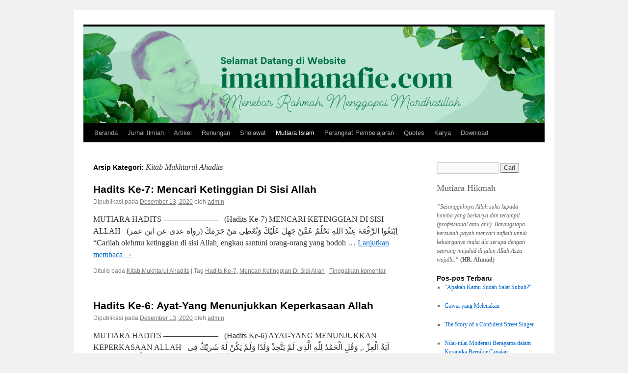

--- FILE ---
content_type: text/html; charset=UTF-8
request_url: https://www.imamhanafie.com/category/kitab-mukhtarul-ahadits/
body_size: 11604
content:
<!DOCTYPE html>
<html dir="ltr" lang="id" prefix="og: https://ogp.me/ns#">
<head>
<meta charset="UTF-8" />

<link rel="profile" href="https://gmpg.org/xfn/11" />
<link rel="stylesheet" type="text/css" media="all" href="https://www.imamhanafie.com/wp-content/themes/twentyten/style.css?ver=20251202" />
<link rel="pingback" href="https://www.imamhanafie.com/xmlrpc.php">

		<!-- All in One SEO 4.9.3 - aioseo.com -->
		<title>Kitab Mukhtarul Ahadits -</title>
	<meta name="robots" content="max-image-preview:large" />
	<link rel="canonical" href="https://www.imamhanafie.com/category/kitab-mukhtarul-ahadits/" />
	<link rel="next" href="https://www.imamhanafie.com/category/kitab-mukhtarul-ahadits/page/2/" />
	<meta name="generator" content="All in One SEO (AIOSEO) 4.9.3" />
		<script type="application/ld+json" class="aioseo-schema">
			{"@context":"https:\/\/schema.org","@graph":[{"@type":"BreadcrumbList","@id":"https:\/\/www.imamhanafie.com\/category\/kitab-mukhtarul-ahadits\/#breadcrumblist","itemListElement":[{"@type":"ListItem","@id":"https:\/\/www.imamhanafie.com#listItem","position":1,"name":"Home","item":"https:\/\/www.imamhanafie.com","nextItem":{"@type":"ListItem","@id":"https:\/\/www.imamhanafie.com\/category\/kitab-mukhtarul-ahadits\/#listItem","name":"Kitab Mukhtarul Ahadits"}},{"@type":"ListItem","@id":"https:\/\/www.imamhanafie.com\/category\/kitab-mukhtarul-ahadits\/#listItem","position":2,"name":"Kitab Mukhtarul Ahadits","previousItem":{"@type":"ListItem","@id":"https:\/\/www.imamhanafie.com#listItem","name":"Home"}}]},{"@type":"CollectionPage","@id":"https:\/\/www.imamhanafie.com\/category\/kitab-mukhtarul-ahadits\/#collectionpage","url":"https:\/\/www.imamhanafie.com\/category\/kitab-mukhtarul-ahadits\/","name":"Kitab Mukhtarul Ahadits -","inLanguage":"id-ID","isPartOf":{"@id":"https:\/\/www.imamhanafie.com\/#website"},"breadcrumb":{"@id":"https:\/\/www.imamhanafie.com\/category\/kitab-mukhtarul-ahadits\/#breadcrumblist"}},{"@type":"Organization","@id":"https:\/\/www.imamhanafie.com\/#organization","url":"https:\/\/www.imamhanafie.com\/"},{"@type":"WebSite","@id":"https:\/\/www.imamhanafie.com\/#website","url":"https:\/\/www.imamhanafie.com\/","inLanguage":"id-ID","publisher":{"@id":"https:\/\/www.imamhanafie.com\/#organization"}}]}
		</script>
		<!-- All in One SEO -->

<link rel="alternate" type="application/rss+xml" title=" &raquo; Feed" href="https://www.imamhanafie.com/feed/" />
<link rel="alternate" type="application/rss+xml" title=" &raquo; Umpan Komentar" href="https://www.imamhanafie.com/comments/feed/" />
<link rel="alternate" type="application/rss+xml" title=" &raquo; Kitab Mukhtarul Ahadits Umpan Kategori" href="https://www.imamhanafie.com/category/kitab-mukhtarul-ahadits/feed/" />
<script type="text/javascript">
/* <![CDATA[ */
window._wpemojiSettings = {"baseUrl":"https:\/\/s.w.org\/images\/core\/emoji\/15.0.3\/72x72\/","ext":".png","svgUrl":"https:\/\/s.w.org\/images\/core\/emoji\/15.0.3\/svg\/","svgExt":".svg","source":{"concatemoji":"https:\/\/www.imamhanafie.com\/wp-includes\/js\/wp-emoji-release.min.js?ver=6.5.7"}};
/*! This file is auto-generated */
!function(i,n){var o,s,e;function c(e){try{var t={supportTests:e,timestamp:(new Date).valueOf()};sessionStorage.setItem(o,JSON.stringify(t))}catch(e){}}function p(e,t,n){e.clearRect(0,0,e.canvas.width,e.canvas.height),e.fillText(t,0,0);var t=new Uint32Array(e.getImageData(0,0,e.canvas.width,e.canvas.height).data),r=(e.clearRect(0,0,e.canvas.width,e.canvas.height),e.fillText(n,0,0),new Uint32Array(e.getImageData(0,0,e.canvas.width,e.canvas.height).data));return t.every(function(e,t){return e===r[t]})}function u(e,t,n){switch(t){case"flag":return n(e,"\ud83c\udff3\ufe0f\u200d\u26a7\ufe0f","\ud83c\udff3\ufe0f\u200b\u26a7\ufe0f")?!1:!n(e,"\ud83c\uddfa\ud83c\uddf3","\ud83c\uddfa\u200b\ud83c\uddf3")&&!n(e,"\ud83c\udff4\udb40\udc67\udb40\udc62\udb40\udc65\udb40\udc6e\udb40\udc67\udb40\udc7f","\ud83c\udff4\u200b\udb40\udc67\u200b\udb40\udc62\u200b\udb40\udc65\u200b\udb40\udc6e\u200b\udb40\udc67\u200b\udb40\udc7f");case"emoji":return!n(e,"\ud83d\udc26\u200d\u2b1b","\ud83d\udc26\u200b\u2b1b")}return!1}function f(e,t,n){var r="undefined"!=typeof WorkerGlobalScope&&self instanceof WorkerGlobalScope?new OffscreenCanvas(300,150):i.createElement("canvas"),a=r.getContext("2d",{willReadFrequently:!0}),o=(a.textBaseline="top",a.font="600 32px Arial",{});return e.forEach(function(e){o[e]=t(a,e,n)}),o}function t(e){var t=i.createElement("script");t.src=e,t.defer=!0,i.head.appendChild(t)}"undefined"!=typeof Promise&&(o="wpEmojiSettingsSupports",s=["flag","emoji"],n.supports={everything:!0,everythingExceptFlag:!0},e=new Promise(function(e){i.addEventListener("DOMContentLoaded",e,{once:!0})}),new Promise(function(t){var n=function(){try{var e=JSON.parse(sessionStorage.getItem(o));if("object"==typeof e&&"number"==typeof e.timestamp&&(new Date).valueOf()<e.timestamp+604800&&"object"==typeof e.supportTests)return e.supportTests}catch(e){}return null}();if(!n){if("undefined"!=typeof Worker&&"undefined"!=typeof OffscreenCanvas&&"undefined"!=typeof URL&&URL.createObjectURL&&"undefined"!=typeof Blob)try{var e="postMessage("+f.toString()+"("+[JSON.stringify(s),u.toString(),p.toString()].join(",")+"));",r=new Blob([e],{type:"text/javascript"}),a=new Worker(URL.createObjectURL(r),{name:"wpTestEmojiSupports"});return void(a.onmessage=function(e){c(n=e.data),a.terminate(),t(n)})}catch(e){}c(n=f(s,u,p))}t(n)}).then(function(e){for(var t in e)n.supports[t]=e[t],n.supports.everything=n.supports.everything&&n.supports[t],"flag"!==t&&(n.supports.everythingExceptFlag=n.supports.everythingExceptFlag&&n.supports[t]);n.supports.everythingExceptFlag=n.supports.everythingExceptFlag&&!n.supports.flag,n.DOMReady=!1,n.readyCallback=function(){n.DOMReady=!0}}).then(function(){return e}).then(function(){var e;n.supports.everything||(n.readyCallback(),(e=n.source||{}).concatemoji?t(e.concatemoji):e.wpemoji&&e.twemoji&&(t(e.twemoji),t(e.wpemoji)))}))}((window,document),window._wpemojiSettings);
/* ]]> */
</script>

<style id='wp-emoji-styles-inline-css' type='text/css'>

	img.wp-smiley, img.emoji {
		display: inline !important;
		border: none !important;
		box-shadow: none !important;
		height: 1em !important;
		width: 1em !important;
		margin: 0 0.07em !important;
		vertical-align: -0.1em !important;
		background: none !important;
		padding: 0 !important;
	}
</style>
<link rel='stylesheet' id='wp-block-library-css' href='https://www.imamhanafie.com/wp-includes/css/dist/block-library/style.min.css?ver=6.5.7' type='text/css' media='all' />
<style id='wp-block-library-theme-inline-css' type='text/css'>
.wp-block-audio figcaption{color:#555;font-size:13px;text-align:center}.is-dark-theme .wp-block-audio figcaption{color:#ffffffa6}.wp-block-audio{margin:0 0 1em}.wp-block-code{border:1px solid #ccc;border-radius:4px;font-family:Menlo,Consolas,monaco,monospace;padding:.8em 1em}.wp-block-embed figcaption{color:#555;font-size:13px;text-align:center}.is-dark-theme .wp-block-embed figcaption{color:#ffffffa6}.wp-block-embed{margin:0 0 1em}.blocks-gallery-caption{color:#555;font-size:13px;text-align:center}.is-dark-theme .blocks-gallery-caption{color:#ffffffa6}.wp-block-image figcaption{color:#555;font-size:13px;text-align:center}.is-dark-theme .wp-block-image figcaption{color:#ffffffa6}.wp-block-image{margin:0 0 1em}.wp-block-pullquote{border-bottom:4px solid;border-top:4px solid;color:currentColor;margin-bottom:1.75em}.wp-block-pullquote cite,.wp-block-pullquote footer,.wp-block-pullquote__citation{color:currentColor;font-size:.8125em;font-style:normal;text-transform:uppercase}.wp-block-quote{border-left:.25em solid;margin:0 0 1.75em;padding-left:1em}.wp-block-quote cite,.wp-block-quote footer{color:currentColor;font-size:.8125em;font-style:normal;position:relative}.wp-block-quote.has-text-align-right{border-left:none;border-right:.25em solid;padding-left:0;padding-right:1em}.wp-block-quote.has-text-align-center{border:none;padding-left:0}.wp-block-quote.is-large,.wp-block-quote.is-style-large,.wp-block-quote.is-style-plain{border:none}.wp-block-search .wp-block-search__label{font-weight:700}.wp-block-search__button{border:1px solid #ccc;padding:.375em .625em}:where(.wp-block-group.has-background){padding:1.25em 2.375em}.wp-block-separator.has-css-opacity{opacity:.4}.wp-block-separator{border:none;border-bottom:2px solid;margin-left:auto;margin-right:auto}.wp-block-separator.has-alpha-channel-opacity{opacity:1}.wp-block-separator:not(.is-style-wide):not(.is-style-dots){width:100px}.wp-block-separator.has-background:not(.is-style-dots){border-bottom:none;height:1px}.wp-block-separator.has-background:not(.is-style-wide):not(.is-style-dots){height:2px}.wp-block-table{margin:0 0 1em}.wp-block-table td,.wp-block-table th{word-break:normal}.wp-block-table figcaption{color:#555;font-size:13px;text-align:center}.is-dark-theme .wp-block-table figcaption{color:#ffffffa6}.wp-block-video figcaption{color:#555;font-size:13px;text-align:center}.is-dark-theme .wp-block-video figcaption{color:#ffffffa6}.wp-block-video{margin:0 0 1em}.wp-block-template-part.has-background{margin-bottom:0;margin-top:0;padding:1.25em 2.375em}
</style>
<link rel='stylesheet' id='aioseo/css/src/vue/standalone/blocks/table-of-contents/global.scss-css' href='https://www.imamhanafie.com/wp-content/plugins/all-in-one-seo-pack/dist/Lite/assets/css/table-of-contents/global.e90f6d47.css?ver=4.9.3' type='text/css' media='all' />
<style id='classic-theme-styles-inline-css' type='text/css'>
/*! This file is auto-generated */
.wp-block-button__link{color:#fff;background-color:#32373c;border-radius:9999px;box-shadow:none;text-decoration:none;padding:calc(.667em + 2px) calc(1.333em + 2px);font-size:1.125em}.wp-block-file__button{background:#32373c;color:#fff;text-decoration:none}
</style>
<style id='global-styles-inline-css' type='text/css'>
body{--wp--preset--color--black: #000;--wp--preset--color--cyan-bluish-gray: #abb8c3;--wp--preset--color--white: #fff;--wp--preset--color--pale-pink: #f78da7;--wp--preset--color--vivid-red: #cf2e2e;--wp--preset--color--luminous-vivid-orange: #ff6900;--wp--preset--color--luminous-vivid-amber: #fcb900;--wp--preset--color--light-green-cyan: #7bdcb5;--wp--preset--color--vivid-green-cyan: #00d084;--wp--preset--color--pale-cyan-blue: #8ed1fc;--wp--preset--color--vivid-cyan-blue: #0693e3;--wp--preset--color--vivid-purple: #9b51e0;--wp--preset--color--blue: #0066cc;--wp--preset--color--medium-gray: #666;--wp--preset--color--light-gray: #f1f1f1;--wp--preset--gradient--vivid-cyan-blue-to-vivid-purple: linear-gradient(135deg,rgba(6,147,227,1) 0%,rgb(155,81,224) 100%);--wp--preset--gradient--light-green-cyan-to-vivid-green-cyan: linear-gradient(135deg,rgb(122,220,180) 0%,rgb(0,208,130) 100%);--wp--preset--gradient--luminous-vivid-amber-to-luminous-vivid-orange: linear-gradient(135deg,rgba(252,185,0,1) 0%,rgba(255,105,0,1) 100%);--wp--preset--gradient--luminous-vivid-orange-to-vivid-red: linear-gradient(135deg,rgba(255,105,0,1) 0%,rgb(207,46,46) 100%);--wp--preset--gradient--very-light-gray-to-cyan-bluish-gray: linear-gradient(135deg,rgb(238,238,238) 0%,rgb(169,184,195) 100%);--wp--preset--gradient--cool-to-warm-spectrum: linear-gradient(135deg,rgb(74,234,220) 0%,rgb(151,120,209) 20%,rgb(207,42,186) 40%,rgb(238,44,130) 60%,rgb(251,105,98) 80%,rgb(254,248,76) 100%);--wp--preset--gradient--blush-light-purple: linear-gradient(135deg,rgb(255,206,236) 0%,rgb(152,150,240) 100%);--wp--preset--gradient--blush-bordeaux: linear-gradient(135deg,rgb(254,205,165) 0%,rgb(254,45,45) 50%,rgb(107,0,62) 100%);--wp--preset--gradient--luminous-dusk: linear-gradient(135deg,rgb(255,203,112) 0%,rgb(199,81,192) 50%,rgb(65,88,208) 100%);--wp--preset--gradient--pale-ocean: linear-gradient(135deg,rgb(255,245,203) 0%,rgb(182,227,212) 50%,rgb(51,167,181) 100%);--wp--preset--gradient--electric-grass: linear-gradient(135deg,rgb(202,248,128) 0%,rgb(113,206,126) 100%);--wp--preset--gradient--midnight: linear-gradient(135deg,rgb(2,3,129) 0%,rgb(40,116,252) 100%);--wp--preset--font-size--small: 13px;--wp--preset--font-size--medium: 20px;--wp--preset--font-size--large: 36px;--wp--preset--font-size--x-large: 42px;--wp--preset--spacing--20: 0.44rem;--wp--preset--spacing--30: 0.67rem;--wp--preset--spacing--40: 1rem;--wp--preset--spacing--50: 1.5rem;--wp--preset--spacing--60: 2.25rem;--wp--preset--spacing--70: 3.38rem;--wp--preset--spacing--80: 5.06rem;--wp--preset--shadow--natural: 6px 6px 9px rgba(0, 0, 0, 0.2);--wp--preset--shadow--deep: 12px 12px 50px rgba(0, 0, 0, 0.4);--wp--preset--shadow--sharp: 6px 6px 0px rgba(0, 0, 0, 0.2);--wp--preset--shadow--outlined: 6px 6px 0px -3px rgba(255, 255, 255, 1), 6px 6px rgba(0, 0, 0, 1);--wp--preset--shadow--crisp: 6px 6px 0px rgba(0, 0, 0, 1);}:where(.is-layout-flex){gap: 0.5em;}:where(.is-layout-grid){gap: 0.5em;}body .is-layout-flex{display: flex;}body .is-layout-flex{flex-wrap: wrap;align-items: center;}body .is-layout-flex > *{margin: 0;}body .is-layout-grid{display: grid;}body .is-layout-grid > *{margin: 0;}:where(.wp-block-columns.is-layout-flex){gap: 2em;}:where(.wp-block-columns.is-layout-grid){gap: 2em;}:where(.wp-block-post-template.is-layout-flex){gap: 1.25em;}:where(.wp-block-post-template.is-layout-grid){gap: 1.25em;}.has-black-color{color: var(--wp--preset--color--black) !important;}.has-cyan-bluish-gray-color{color: var(--wp--preset--color--cyan-bluish-gray) !important;}.has-white-color{color: var(--wp--preset--color--white) !important;}.has-pale-pink-color{color: var(--wp--preset--color--pale-pink) !important;}.has-vivid-red-color{color: var(--wp--preset--color--vivid-red) !important;}.has-luminous-vivid-orange-color{color: var(--wp--preset--color--luminous-vivid-orange) !important;}.has-luminous-vivid-amber-color{color: var(--wp--preset--color--luminous-vivid-amber) !important;}.has-light-green-cyan-color{color: var(--wp--preset--color--light-green-cyan) !important;}.has-vivid-green-cyan-color{color: var(--wp--preset--color--vivid-green-cyan) !important;}.has-pale-cyan-blue-color{color: var(--wp--preset--color--pale-cyan-blue) !important;}.has-vivid-cyan-blue-color{color: var(--wp--preset--color--vivid-cyan-blue) !important;}.has-vivid-purple-color{color: var(--wp--preset--color--vivid-purple) !important;}.has-black-background-color{background-color: var(--wp--preset--color--black) !important;}.has-cyan-bluish-gray-background-color{background-color: var(--wp--preset--color--cyan-bluish-gray) !important;}.has-white-background-color{background-color: var(--wp--preset--color--white) !important;}.has-pale-pink-background-color{background-color: var(--wp--preset--color--pale-pink) !important;}.has-vivid-red-background-color{background-color: var(--wp--preset--color--vivid-red) !important;}.has-luminous-vivid-orange-background-color{background-color: var(--wp--preset--color--luminous-vivid-orange) !important;}.has-luminous-vivid-amber-background-color{background-color: var(--wp--preset--color--luminous-vivid-amber) !important;}.has-light-green-cyan-background-color{background-color: var(--wp--preset--color--light-green-cyan) !important;}.has-vivid-green-cyan-background-color{background-color: var(--wp--preset--color--vivid-green-cyan) !important;}.has-pale-cyan-blue-background-color{background-color: var(--wp--preset--color--pale-cyan-blue) !important;}.has-vivid-cyan-blue-background-color{background-color: var(--wp--preset--color--vivid-cyan-blue) !important;}.has-vivid-purple-background-color{background-color: var(--wp--preset--color--vivid-purple) !important;}.has-black-border-color{border-color: var(--wp--preset--color--black) !important;}.has-cyan-bluish-gray-border-color{border-color: var(--wp--preset--color--cyan-bluish-gray) !important;}.has-white-border-color{border-color: var(--wp--preset--color--white) !important;}.has-pale-pink-border-color{border-color: var(--wp--preset--color--pale-pink) !important;}.has-vivid-red-border-color{border-color: var(--wp--preset--color--vivid-red) !important;}.has-luminous-vivid-orange-border-color{border-color: var(--wp--preset--color--luminous-vivid-orange) !important;}.has-luminous-vivid-amber-border-color{border-color: var(--wp--preset--color--luminous-vivid-amber) !important;}.has-light-green-cyan-border-color{border-color: var(--wp--preset--color--light-green-cyan) !important;}.has-vivid-green-cyan-border-color{border-color: var(--wp--preset--color--vivid-green-cyan) !important;}.has-pale-cyan-blue-border-color{border-color: var(--wp--preset--color--pale-cyan-blue) !important;}.has-vivid-cyan-blue-border-color{border-color: var(--wp--preset--color--vivid-cyan-blue) !important;}.has-vivid-purple-border-color{border-color: var(--wp--preset--color--vivid-purple) !important;}.has-vivid-cyan-blue-to-vivid-purple-gradient-background{background: var(--wp--preset--gradient--vivid-cyan-blue-to-vivid-purple) !important;}.has-light-green-cyan-to-vivid-green-cyan-gradient-background{background: var(--wp--preset--gradient--light-green-cyan-to-vivid-green-cyan) !important;}.has-luminous-vivid-amber-to-luminous-vivid-orange-gradient-background{background: var(--wp--preset--gradient--luminous-vivid-amber-to-luminous-vivid-orange) !important;}.has-luminous-vivid-orange-to-vivid-red-gradient-background{background: var(--wp--preset--gradient--luminous-vivid-orange-to-vivid-red) !important;}.has-very-light-gray-to-cyan-bluish-gray-gradient-background{background: var(--wp--preset--gradient--very-light-gray-to-cyan-bluish-gray) !important;}.has-cool-to-warm-spectrum-gradient-background{background: var(--wp--preset--gradient--cool-to-warm-spectrum) !important;}.has-blush-light-purple-gradient-background{background: var(--wp--preset--gradient--blush-light-purple) !important;}.has-blush-bordeaux-gradient-background{background: var(--wp--preset--gradient--blush-bordeaux) !important;}.has-luminous-dusk-gradient-background{background: var(--wp--preset--gradient--luminous-dusk) !important;}.has-pale-ocean-gradient-background{background: var(--wp--preset--gradient--pale-ocean) !important;}.has-electric-grass-gradient-background{background: var(--wp--preset--gradient--electric-grass) !important;}.has-midnight-gradient-background{background: var(--wp--preset--gradient--midnight) !important;}.has-small-font-size{font-size: var(--wp--preset--font-size--small) !important;}.has-medium-font-size{font-size: var(--wp--preset--font-size--medium) !important;}.has-large-font-size{font-size: var(--wp--preset--font-size--large) !important;}.has-x-large-font-size{font-size: var(--wp--preset--font-size--x-large) !important;}
.wp-block-navigation a:where(:not(.wp-element-button)){color: inherit;}
:where(.wp-block-post-template.is-layout-flex){gap: 1.25em;}:where(.wp-block-post-template.is-layout-grid){gap: 1.25em;}
:where(.wp-block-columns.is-layout-flex){gap: 2em;}:where(.wp-block-columns.is-layout-grid){gap: 2em;}
.wp-block-pullquote{font-size: 1.5em;line-height: 1.6;}
</style>
<link rel='stylesheet' id='blossomthemes-email-newsletter-css' href='https://www.imamhanafie.com/wp-content/plugins/blossomthemes-email-newsletter/public/css/blossomthemes-email-newsletter-public.min.css?ver=2.2.10' type='text/css' media='all' />
<link rel='stylesheet' id='blossomthemes-instagram-feed-css' href='https://www.imamhanafie.com/wp-content/plugins/blossomthemes-instagram-feed/public/css/blossomthemes-instagram-feed-public.css?ver=2.0.5' type='text/css' media='all' />
<link rel='stylesheet' id='magnific-popup-css' href='https://www.imamhanafie.com/wp-content/plugins/blossomthemes-instagram-feed/public/css/magnific-popup.min.css?ver=1.0.0' type='text/css' media='all' />
<link rel='stylesheet' id='blossomthemes-toolkit-css' href='https://www.imamhanafie.com/wp-content/plugins/blossomthemes-toolkit/public/css/blossomthemes-toolkit-public.min.css?ver=2.2.7' type='text/css' media='all' />
<link rel='stylesheet' id='twentyten-block-style-css' href='https://www.imamhanafie.com/wp-content/themes/twentyten/blocks.css?ver=20250220' type='text/css' media='all' />
<script type="text/javascript" id="jquery-core-js-extra">
/* <![CDATA[ */
var bten_ajax_data = {"ajaxurl":"https:\/\/www.imamhanafie.com\/wp-admin\/admin-ajax.php"};
/* ]]> */
</script>
<script type="text/javascript" src="https://www.imamhanafie.com/wp-includes/js/jquery/jquery.min.js?ver=3.7.1" id="jquery-core-js"></script>
<script type="text/javascript" src="https://www.imamhanafie.com/wp-includes/js/jquery/jquery-migrate.min.js?ver=3.4.1" id="jquery-migrate-js"></script>
<link rel="https://api.w.org/" href="https://www.imamhanafie.com/wp-json/" /><link rel="alternate" type="application/json" href="https://www.imamhanafie.com/wp-json/wp/v2/categories/128" /><link rel="EditURI" type="application/rsd+xml" title="RSD" href="https://www.imamhanafie.com/xmlrpc.php?rsd" />
<meta name="generator" content="WordPress 6.5.7" />
<link rel="icon" href="https://www.imamhanafie.com/wp-content/uploads/2020/09/cropped-Imam2.jpg-3-32x32.png" sizes="32x32" />
<link rel="icon" href="https://www.imamhanafie.com/wp-content/uploads/2020/09/cropped-Imam2.jpg-3-192x192.png" sizes="192x192" />
<link rel="apple-touch-icon" href="https://www.imamhanafie.com/wp-content/uploads/2020/09/cropped-Imam2.jpg-3-180x180.png" />
<meta name="msapplication-TileImage" content="https://www.imamhanafie.com/wp-content/uploads/2020/09/cropped-Imam2.jpg-3-270x270.png" />
</head>

<body class="archive category category-kitab-mukhtarul-ahadits category-128">
<div id="wrapper" class="hfeed">
		<a href="#content" class="screen-reader-text skip-link">Langsung ke isi</a>
	<div id="header">
		<div id="masthead">
			<div id="branding" role="banner">
				<img src="https://www.imamhanafie.com/wp-content/uploads/2024/01/cropped-Gambar-Tajuk-imamhanafie.com-5.png" width="940" height="197" alt="" srcset="https://www.imamhanafie.com/wp-content/uploads/2024/01/cropped-Gambar-Tajuk-imamhanafie.com-5.png 940w, https://www.imamhanafie.com/wp-content/uploads/2024/01/cropped-Gambar-Tajuk-imamhanafie.com-5-300x63.png 300w, https://www.imamhanafie.com/wp-content/uploads/2024/01/cropped-Gambar-Tajuk-imamhanafie.com-5-768x161.png 768w" sizes="(max-width: 940px) 100vw, 940px" decoding="async" fetchpriority="high" />			</div><!-- #branding -->

			<div id="access" role="navigation">
				<div class="menu-header"><ul id="menu-menu-utama" class="menu"><li id="menu-item-1016" class="menu-item menu-item-type-custom menu-item-object-custom menu-item-home menu-item-1016"><a href="https://www.imamhanafie.com/">Beranda</a></li>
<li id="menu-item-365" class="menu-item menu-item-type-taxonomy menu-item-object-category menu-item-365"><a href="https://www.imamhanafie.com/category/jurnal-ilmiah/">Jurnal Ilmiah</a></li>
<li id="menu-item-256" class="menu-item menu-item-type-custom menu-item-object-custom menu-item-has-children menu-item-256"><a href="#">Artikel</a>
<ul class="sub-menu">
	<li id="menu-item-278" class="menu-item menu-item-type-taxonomy menu-item-object-category menu-item-278"><a href="https://www.imamhanafie.com/category/artikel-keislaman/">Artikel Keislaman</a></li>
	<li id="menu-item-336" class="menu-item menu-item-type-taxonomy menu-item-object-category menu-item-336"><a href="https://www.imamhanafie.com/category/artikel-keindonesiaan/">Artikel Keindonesiaan</a></li>
	<li id="menu-item-279" class="menu-item menu-item-type-taxonomy menu-item-object-category menu-item-279"><a href="https://www.imamhanafie.com/category/artikel-pendidikan/">Artikel Pendidikan</a></li>
	<li id="menu-item-277" class="menu-item menu-item-type-taxonomy menu-item-object-category menu-item-277"><a href="https://www.imamhanafie.com/category/artikel-kebudayaan/">Artikel Kebudayaan</a></li>
	<li id="menu-item-474" class="menu-item menu-item-type-taxonomy menu-item-object-category menu-item-474"><a href="https://www.imamhanafie.com/category/artikel-kedaerahan/">Artikel Kedaerahan</a></li>
	<li id="menu-item-396" class="menu-item menu-item-type-taxonomy menu-item-object-category menu-item-396"><a href="https://www.imamhanafie.com/category/artikel-jurnalistik/">Artikel Jurnalistik</a></li>
	<li id="menu-item-423" class="menu-item menu-item-type-taxonomy menu-item-object-category menu-item-423"><a href="https://www.imamhanafie.com/category/artikel-tokoh/">Artikel Tokoh</a></li>
	<li id="menu-item-447" class="menu-item menu-item-type-taxonomy menu-item-object-category menu-item-447"><a href="https://www.imamhanafie.com/category/artikel-manajemen/">Artikel Manajemen</a></li>
	<li id="menu-item-451" class="menu-item menu-item-type-taxonomy menu-item-object-category menu-item-451"><a href="https://www.imamhanafie.com/category/khutbah-jumat/">Khutbah Jum&#8217;at</a></li>
</ul>
</li>
<li id="menu-item-295" class="menu-item menu-item-type-custom menu-item-object-custom menu-item-has-children menu-item-295"><a href="#">Renungan</a>
<ul class="sub-menu">
	<li id="menu-item-306" class="menu-item menu-item-type-taxonomy menu-item-object-category menu-item-306"><a href="https://www.imamhanafie.com/category/akhlak/">Akhlak</a></li>
	<li id="menu-item-307" class="menu-item menu-item-type-taxonomy menu-item-object-category menu-item-307"><a href="https://www.imamhanafie.com/category/hikmah/">Hikmah</a></li>
	<li id="menu-item-309" class="menu-item menu-item-type-taxonomy menu-item-object-category menu-item-309"><a href="https://www.imamhanafie.com/category/sufi/">Sufi</a></li>
	<li id="menu-item-308" class="menu-item menu-item-type-taxonomy menu-item-object-category menu-item-308"><a href="https://www.imamhanafie.com/category/rileks/">Rileks</a></li>
	<li id="menu-item-362" class="menu-item menu-item-type-taxonomy menu-item-object-category menu-item-362"><a href="https://www.imamhanafie.com/category/doa-doa/">Doa-Doa</a></li>
	<li id="menu-item-686" class="menu-item menu-item-type-taxonomy menu-item-object-category menu-item-686"><a href="https://www.imamhanafie.com/category/humoria/">Humoria</a></li>
</ul>
</li>
<li id="menu-item-257" class="menu-item menu-item-type-custom menu-item-object-custom menu-item-has-children menu-item-257"><a href="#">Sholawat</a>
<ul class="sub-menu">
	<li id="menu-item-364" class="menu-item menu-item-type-taxonomy menu-item-object-category menu-item-364"><a href="https://www.imamhanafie.com/category/artikel-sholawat/">Artikel Sholawat</a></li>
	<li id="menu-item-263" class="menu-item menu-item-type-taxonomy menu-item-object-category menu-item-263"><a href="https://www.imamhanafie.com/category/fadhilah-sholawat/">Fadhilah Sholawat</a></li>
	<li id="menu-item-264" class="menu-item menu-item-type-taxonomy menu-item-object-category menu-item-264"><a href="https://www.imamhanafie.com/category/lirik-sholawat/">Lirik Sholawat</a></li>
	<li id="menu-item-266" class="menu-item menu-item-type-taxonomy menu-item-object-category menu-item-266"><a href="https://www.imamhanafie.com/category/chord-sholawat/">Chord Sholawat</a></li>
	<li id="menu-item-300" class="menu-item menu-item-type-taxonomy menu-item-object-category menu-item-300"><a href="https://www.imamhanafie.com/category/musik-sholawat/">Instrumen Sholawat</a></li>
	<li id="menu-item-301" class="menu-item menu-item-type-taxonomy menu-item-object-category menu-item-301"><a href="https://www.imamhanafie.com/category/video-sholawat/">Video Sholawat</a></li>
	<li id="menu-item-299" class="menu-item menu-item-type-taxonomy menu-item-object-category menu-item-299"><a href="https://www.imamhanafie.com/category/mp3-sholawat/">MP3 Sholawat</a></li>
</ul>
</li>
<li id="menu-item-698" class="menu-item menu-item-type-custom menu-item-object-custom current-menu-ancestor current-menu-parent menu-item-has-children menu-item-698"><a href="#">Mutiara Islam</a>
<ul class="sub-menu">
	<li id="menu-item-699" class="menu-item menu-item-type-taxonomy menu-item-object-category current-menu-item menu-item-699"><a href="https://www.imamhanafie.com/category/kitab-mukhtarul-ahadits/" aria-current="page">Kitab Mukhtarul Ahadits</a></li>
	<li id="menu-item-779" class="menu-item menu-item-type-taxonomy menu-item-object-category menu-item-779"><a href="https://www.imamhanafie.com/category/kitab-la-tahzan/">Kitab La Tahzan</a></li>
</ul>
</li>
<li id="menu-item-297" class="menu-item menu-item-type-custom menu-item-object-custom menu-item-has-children menu-item-297"><a href="#">Perangkat Pembelajaran</a>
<ul class="sub-menu">
	<li id="menu-item-294" class="menu-item menu-item-type-taxonomy menu-item-object-category menu-item-294"><a href="https://www.imamhanafie.com/category/silabus-pai/">Capaian Pembelajaran PAI</a></li>
	<li id="menu-item-293" class="menu-item menu-item-type-taxonomy menu-item-object-category menu-item-293"><a href="https://www.imamhanafie.com/category/rpp-pai/">RPP Deep Learning PAI</a></li>
	<li id="menu-item-292" class="menu-item menu-item-type-taxonomy menu-item-object-category menu-item-292"><a href="https://www.imamhanafie.com/category/bahan-ajar-pai/">Bahan Ajar PAI</a></li>
	<li id="menu-item-874" class="menu-item menu-item-type-taxonomy menu-item-object-category menu-item-874"><a href="https://www.imamhanafie.com/category/media-pembelajaran-pai/">Media Pembelajaran PAI</a></li>
</ul>
</li>
<li id="menu-item-689" class="menu-item menu-item-type-taxonomy menu-item-object-category menu-item-689"><a href="https://www.imamhanafie.com/category/quotes/">Quotes</a></li>
<li id="menu-item-258" class="menu-item menu-item-type-custom menu-item-object-custom menu-item-has-children menu-item-258"><a href="#">Karya</a>
<ul class="sub-menu">
	<li id="menu-item-687" class="menu-item menu-item-type-taxonomy menu-item-object-category menu-item-687"><a href="https://www.imamhanafie.com/category/matakuliah-pendidikan-anti-korupsi/">Buku</a></li>
	<li id="menu-item-270" class="menu-item menu-item-type-taxonomy menu-item-object-category menu-item-270"><a href="https://www.imamhanafie.com/category/puisi-puisi/">Puisi-Puisi</a></li>
	<li id="menu-item-267" class="menu-item menu-item-type-taxonomy menu-item-object-category menu-item-267"><a href="https://www.imamhanafie.com/category/instrumen-musik/">Instrumen Musik</a></li>
	<li id="menu-item-268" class="menu-item menu-item-type-taxonomy menu-item-object-category menu-item-268"><a href="https://www.imamhanafie.com/category/lagu-pendidikan/">Lagu Pendidikan</a></li>
	<li id="menu-item-269" class="menu-item menu-item-type-taxonomy menu-item-object-category menu-item-269"><a href="https://www.imamhanafie.com/category/lagu-religi/">Lagu Religi</a></li>
</ul>
</li>
<li id="menu-item-360" class="menu-item menu-item-type-custom menu-item-object-custom menu-item-has-children menu-item-360"><a href="#">Download</a>
<ul class="sub-menu">
	<li id="menu-item-369" class="menu-item menu-item-type-taxonomy menu-item-object-category menu-item-369"><a href="https://www.imamhanafie.com/category/aplikasi-pembelajaran-pai/">Aplikasi Pembelajaran PAI</a></li>
</ul>
</li>
</ul></div>			</div><!-- #access -->
		</div><!-- #masthead -->
	</div><!-- #header -->

	<div id="main">

		<div id="container">
			<div id="content" role="main">

				<h1 class="page-title">
				Arsip Kategori: <span>Kitab Mukhtarul Ahadits</span>				</h1>
				
	<div id="nav-above" class="navigation">
			<div class="nav-previous"><a href="https://www.imamhanafie.com/category/kitab-mukhtarul-ahadits/page/2/" ><span class="meta-nav">&larr;</span> Tulisan lebih lama</a></div>
	
		</div><!-- #nav-above -->



	
			<div id="post-817" class="post-817 post type-post status-publish format-standard has-post-thumbnail hentry category-kitab-mukhtarul-ahadits tag-hadits-ke-7 tag-mencari-ketinggian-di-sisi-allah">
			<h2 class="entry-title"><a href="https://www.imamhanafie.com/2020/12/13/hadits-ke-7-mencari-ketinggian-di-sisi-allah/" rel="bookmark">Hadits Ke-7: Mencari Ketinggian Di Sisi Allah</a></h2>

			<div class="entry-meta">
				<span class="meta-prep meta-prep-author">Dipublikasi pada</span> <a href="https://www.imamhanafie.com/2020/12/13/hadits-ke-7-mencari-ketinggian-di-sisi-allah/" title="00:25" rel="bookmark"><span class="entry-date">Desember 13, 2020</span></a> <span class="meta-sep">oleh</span> <span class="author vcard"><a class="url fn n" href="https://www.imamhanafie.com/author/admin/" title="Lihat semua tulisan oleh admin">admin</a></span>			</div><!-- .entry-meta -->

					<div class="entry-summary">
				<p>MUTIARA HADITS &#8212;&#8212;&#8212;&#8212;&#8212;&#8212;&#8212; &nbsp; (Hadits Ke-7) MENCARI KETINGGIAN DI SISI ALLAH &nbsp; اِبْتَغُوا الرِّفْعَةَ عِنْدَ اللهِ تَحْلُمُ عَمَّنْ جَهِلَ عَلَيْكَ وَتُعْطِى مَنْ حَرَمَكَ (رواه عدى عن ابن عمر) &nbsp; “Carilah olehmu ketinggian di sisi Allah, engkau santuni orang-orang yang bodoh &hellip; <a href="https://www.imamhanafie.com/2020/12/13/hadits-ke-7-mencari-ketinggian-di-sisi-allah/">Lanjutkan membaca <span class="meta-nav">&rarr;</span></a></p>
			</div><!-- .entry-summary -->
	
			<div class="entry-utility">
									<span class="cat-links">
						<span class="entry-utility-prep entry-utility-prep-cat-links">Ditulis pada</span> <a href="https://www.imamhanafie.com/category/kitab-mukhtarul-ahadits/" rel="category tag">Kitab Mukhtarul Ahadits</a>					</span>
					<span class="meta-sep">|</span>
				
								<span class="tag-links">
					<span class="entry-utility-prep entry-utility-prep-tag-links">Tag</span> <a href="https://www.imamhanafie.com/tag/hadits-ke-7/" rel="tag">Hadits Ke-7</a>, <a href="https://www.imamhanafie.com/tag/mencari-ketinggian-di-sisi-allah/" rel="tag">Mencari Ketinggian Di Sisi Allah</a>				</span>
				<span class="meta-sep">|</span>
				
				<span class="comments-link"><a href="https://www.imamhanafie.com/2020/12/13/hadits-ke-7-mencari-ketinggian-di-sisi-allah/#respond">Tinggalkan komentar</a></span>

							</div><!-- .entry-utility -->
		</div><!-- #post-817 -->

		
	

	
			<div id="post-812" class="post-812 post type-post status-publish format-standard has-post-thumbnail hentry category-kitab-mukhtarul-ahadits tag-ayat-ayat-tentang-keperkasaan-allah tag-hadits-ke-6">
			<h2 class="entry-title"><a href="https://www.imamhanafie.com/2020/12/13/hadits-ke-6-ayat-yang-menunjukkan-keperkasaan-allah/" rel="bookmark">Hadits Ke-6: Ayat-Yang Menunjukkan Keperkasaan Allah</a></h2>

			<div class="entry-meta">
				<span class="meta-prep meta-prep-author">Dipublikasi pada</span> <a href="https://www.imamhanafie.com/2020/12/13/hadits-ke-6-ayat-yang-menunjukkan-keperkasaan-allah/" title="00:14" rel="bookmark"><span class="entry-date">Desember 13, 2020</span></a> <span class="meta-sep">oleh</span> <span class="author vcard"><a class="url fn n" href="https://www.imamhanafie.com/author/admin/" title="Lihat semua tulisan oleh admin">admin</a></span>			</div><!-- .entry-meta -->

					<div class="entry-summary">
				<p>MUTIARA HADITS &#8212;&#8212;&#8212;&#8212;&#8212;&#8212;&#8212; &nbsp; (Hadits Ke-6) AYAT-YANG MENUNJUKKAN KEPERKASAAN ALLAH &nbsp; آيَةُ الْعِزِّ ., وَقُلِ الْحَمْدُ لِلّٰهِ الَّذِى لَمْ يَتَّخِذْ وَلَدًا وَلَمْ يَكُنْ لَهُ شَريْكٌ فِى الْمُلْكِ وَلَمْ يَكُنْ لَهُ وَلِيٌّ مِنَ الذُّلِّ وَكَبِّرْهُ تَكْبِيرًا &nbsp; “Tanda Keperkasaan Allah itu &hellip; <a href="https://www.imamhanafie.com/2020/12/13/hadits-ke-6-ayat-yang-menunjukkan-keperkasaan-allah/">Lanjutkan membaca <span class="meta-nav">&rarr;</span></a></p>
			</div><!-- .entry-summary -->
	
			<div class="entry-utility">
									<span class="cat-links">
						<span class="entry-utility-prep entry-utility-prep-cat-links">Ditulis pada</span> <a href="https://www.imamhanafie.com/category/kitab-mukhtarul-ahadits/" rel="category tag">Kitab Mukhtarul Ahadits</a>					</span>
					<span class="meta-sep">|</span>
				
								<span class="tag-links">
					<span class="entry-utility-prep entry-utility-prep-tag-links">Tag</span> <a href="https://www.imamhanafie.com/tag/ayat-ayat-tentang-keperkasaan-allah/" rel="tag">Ayat-ayat Tentang Keperkasaan Allah</a>, <a href="https://www.imamhanafie.com/tag/hadits-ke-6/" rel="tag">Hadits Ke-6</a>				</span>
				<span class="meta-sep">|</span>
				
				<span class="comments-link"><a href="https://www.imamhanafie.com/2020/12/13/hadits-ke-6-ayat-yang-menunjukkan-keperkasaan-allah/#respond">Tinggalkan komentar</a></span>

							</div><!-- .entry-utility -->
		</div><!-- #post-812 -->

		
	

	
			<div id="post-806" class="post-806 post type-post status-publish format-standard has-post-thumbnail hentry category-kitab-mukhtarul-ahadits tag-hadits-ke-5 tag-tanda-tanda-munafik">
			<h2 class="entry-title"><a href="https://www.imamhanafie.com/2020/12/13/hadits-ke-5-tanda-tanda-munafik/" rel="bookmark">Hadits Ke-5: Tanda-Tanda Munafik</a></h2>

			<div class="entry-meta">
				<span class="meta-prep meta-prep-author">Dipublikasi pada</span> <a href="https://www.imamhanafie.com/2020/12/13/hadits-ke-5-tanda-tanda-munafik/" title="00:03" rel="bookmark"><span class="entry-date">Desember 13, 2020</span></a> <span class="meta-sep">oleh</span> <span class="author vcard"><a class="url fn n" href="https://www.imamhanafie.com/author/admin/" title="Lihat semua tulisan oleh admin">admin</a></span>			</div><!-- .entry-meta -->

					<div class="entry-summary">
				<p>MUTIARA HADITS &#8212;&#8212;&#8212;&#8212;&#8212;&#8212;&#8212; &nbsp; (Hadits Ke-5) TANDA-TANDA MUNAFIK &nbsp; آيَةُ الْمُنَافِقِ ثَلَاثٌ: إِذَا حَدَّثَ كَذَبَ وَاِذَا وَعَدَ أَخْلَفَ وَاِذَا ائْتُمِنَ خَانَ &nbsp; _&#8221;Tanda-tanda orang munafik itu ada tiga macam: apabila dia berbicara, dia berdusta, dan apabila dia berjanji, dia ingkar &hellip; <a href="https://www.imamhanafie.com/2020/12/13/hadits-ke-5-tanda-tanda-munafik/">Lanjutkan membaca <span class="meta-nav">&rarr;</span></a></p>
			</div><!-- .entry-summary -->
	
			<div class="entry-utility">
									<span class="cat-links">
						<span class="entry-utility-prep entry-utility-prep-cat-links">Ditulis pada</span> <a href="https://www.imamhanafie.com/category/kitab-mukhtarul-ahadits/" rel="category tag">Kitab Mukhtarul Ahadits</a>					</span>
					<span class="meta-sep">|</span>
				
								<span class="tag-links">
					<span class="entry-utility-prep entry-utility-prep-tag-links">Tag</span> <a href="https://www.imamhanafie.com/tag/hadits-ke-5/" rel="tag">Hadits Ke-5</a>, <a href="https://www.imamhanafie.com/tag/tanda-tanda-munafik/" rel="tag">Tanda-Tanda Munafik</a>				</span>
				<span class="meta-sep">|</span>
				
				<span class="comments-link"><a href="https://www.imamhanafie.com/2020/12/13/hadits-ke-5-tanda-tanda-munafik/#respond">Tinggalkan komentar</a></span>

							</div><!-- .entry-utility -->
		</div><!-- #post-806 -->

		
	

	
			<div id="post-772" class="post-772 post type-post status-publish format-standard has-post-thumbnail hentry category-kitab-mukhtarul-ahadits tag-hadits-ke-4 tag-lenyapnya-agama">
			<h2 class="entry-title"><a href="https://www.imamhanafie.com/2020/11/04/hadits-ke-4-lenyapnya-agama/" rel="bookmark">Hadits Ke-4: Lenyapnya Agama</a></h2>

			<div class="entry-meta">
				<span class="meta-prep meta-prep-author">Dipublikasi pada</span> <a href="https://www.imamhanafie.com/2020/11/04/hadits-ke-4-lenyapnya-agama/" title="22:39" rel="bookmark"><span class="entry-date">November 4, 2020</span></a> <span class="meta-sep">oleh</span> <span class="author vcard"><a class="url fn n" href="https://www.imamhanafie.com/author/admin/" title="Lihat semua tulisan oleh admin">admin</a></span>			</div><!-- .entry-meta -->

					<div class="entry-summary">
				<p>MUTIARA HADITS &#8212;&#8212;&#8212;&#8212;&#8212;&#8212;&#8212; &nbsp; (Hadits Ke-4) LENYAPNYA AGAMA &nbsp;  {آفَةُ الدِّيْنُ ثَلَاثَةٌ: فَقِيْهٌ فَاجِرٌ, وَ إِمَامٌ جَائِرٌ, وَمُجْتَهِدٌ جَاهِلٌ  {رواه ألديلمى عن ابن عباس &nbsp; &#8220;Lenyapnya agama karena tiga macam: 1. Orang Alim yang durhaka. 2. Imam (Pemimpin) yang aniaya, &hellip; <a href="https://www.imamhanafie.com/2020/11/04/hadits-ke-4-lenyapnya-agama/">Lanjutkan membaca <span class="meta-nav">&rarr;</span></a></p>
			</div><!-- .entry-summary -->
	
			<div class="entry-utility">
									<span class="cat-links">
						<span class="entry-utility-prep entry-utility-prep-cat-links">Ditulis pada</span> <a href="https://www.imamhanafie.com/category/kitab-mukhtarul-ahadits/" rel="category tag">Kitab Mukhtarul Ahadits</a>					</span>
					<span class="meta-sep">|</span>
				
								<span class="tag-links">
					<span class="entry-utility-prep entry-utility-prep-tag-links">Tag</span> <a href="https://www.imamhanafie.com/tag/hadits-ke-4/" rel="tag">Hadits Ke-4</a>, <a href="https://www.imamhanafie.com/tag/lenyapnya-agama/" rel="tag">Lenyapnya Agama</a>				</span>
				<span class="meta-sep">|</span>
				
				<span class="comments-link"><a href="https://www.imamhanafie.com/2020/11/04/hadits-ke-4-lenyapnya-agama/#respond">Tinggalkan komentar</a></span>

							</div><!-- .entry-utility -->
		</div><!-- #post-772 -->

		
	

	
			<div id="post-727" class="post-727 post type-post status-publish format-standard has-post-thumbnail hentry category-kitab-mukhtarul-ahadits tag-hadits-ke-3 tag-tersia-sianya-ilmu">
			<h2 class="entry-title"><a href="https://www.imamhanafie.com/2020/10/21/hadits-ke-3-tersia-sianya-ilmu/" rel="bookmark">Hadits Ke-3: Tersia-sianya Ilmu</a></h2>

			<div class="entry-meta">
				<span class="meta-prep meta-prep-author">Dipublikasi pada</span> <a href="https://www.imamhanafie.com/2020/10/21/hadits-ke-3-tersia-sianya-ilmu/" title="10:13" rel="bookmark"><span class="entry-date">Oktober 21, 2020</span></a> <span class="meta-sep">oleh</span> <span class="author vcard"><a class="url fn n" href="https://www.imamhanafie.com/author/admin/" title="Lihat semua tulisan oleh admin">admin</a></span>			</div><!-- .entry-meta -->

					<div class="entry-summary">
				<p>MUTIARA HADITS &#8212;&#8212;&#8212;&#8212;&#8212;&#8212;&#8212; &nbsp; (Hadits Ke-3) TERSIA-SIANYA ILMU &nbsp;  آفَةُ الْعِلْمِ النِّسْيَانُ وَإِضَاعَتُهُ أَنْ تُحَدِّثَ بِهٖ غَيْرَ أَهْلِهٖ {رواه أبي شيبة} &nbsp; &#8220;Lupa adalah merupakan bencana ilmu, dan menyia-nyiakannya adalah membicarakannya dengan orang yang bukan ahlinya.&#8220; (Hadits Riwayat Ibnu Abu &hellip; <a href="https://www.imamhanafie.com/2020/10/21/hadits-ke-3-tersia-sianya-ilmu/">Lanjutkan membaca <span class="meta-nav">&rarr;</span></a></p>
			</div><!-- .entry-summary -->
	
			<div class="entry-utility">
									<span class="cat-links">
						<span class="entry-utility-prep entry-utility-prep-cat-links">Ditulis pada</span> <a href="https://www.imamhanafie.com/category/kitab-mukhtarul-ahadits/" rel="category tag">Kitab Mukhtarul Ahadits</a>					</span>
					<span class="meta-sep">|</span>
				
								<span class="tag-links">
					<span class="entry-utility-prep entry-utility-prep-tag-links">Tag</span> <a href="https://www.imamhanafie.com/tag/hadits-ke-3/" rel="tag">Hadits Ke-3</a>, <a href="https://www.imamhanafie.com/tag/tersia-sianya-ilmu/" rel="tag">Tersia-sianya Ilmu</a>				</span>
				<span class="meta-sep">|</span>
				
				<span class="comments-link"><a href="https://www.imamhanafie.com/2020/10/21/hadits-ke-3-tersia-sianya-ilmu/#comments">2 Komentar</a></span>

							</div><!-- .entry-utility -->
		</div><!-- #post-727 -->

		
	

	
			<div id="post-717" class="post-717 post type-post status-publish format-standard has-post-thumbnail hentry category-kitab-mukhtarul-ahadits tag-berbuat-baik tag-hadits-ke-2">
			<h2 class="entry-title"><a href="https://www.imamhanafie.com/2020/10/21/hadits-ke-2-berbuat-baik/" rel="bookmark">Hadits Ke-2: Berbuat Baik</a></h2>

			<div class="entry-meta">
				<span class="meta-prep meta-prep-author">Dipublikasi pada</span> <a href="https://www.imamhanafie.com/2020/10/21/hadits-ke-2-berbuat-baik/" title="10:03" rel="bookmark"><span class="entry-date">Oktober 21, 2020</span></a> <span class="meta-sep">oleh</span> <span class="author vcard"><a class="url fn n" href="https://www.imamhanafie.com/author/admin/" title="Lihat semua tulisan oleh admin">admin</a></span>			</div><!-- .entry-meta -->

					<div class="entry-summary">
				<p>MUTIARA HADITS &#8212;&#8212;&#8212;&#8212;&#8212;&#8212;&#8212;&#8212;&#8211; (Hadits Ke-2) BERBUAT BAIK &nbsp; إِئْتِ الْمَعْرُوْفَ، وَاجْتَنِبُ الْمُنْكَرَ، وَانْظُرْ مَايُعْجِبُ أُذُنَكَ أَنْ يَقُوْلَ لَكَ الْقَوْمُ إِذَا قُمْتَ مِنْ عِنْذِهِمْ فَـأْتِهِ، وَانْظُرِ الَّذِيْ تَكْرَهُ أَنْ يَقُوْلَ لَكَ الْقَوْمُ إِذَا قُمْتَ مِنْ عِنْذِهِمْ فَاجْتَنِبْهُ [رواه اصحب السنن] &nbsp; &hellip; <a href="https://www.imamhanafie.com/2020/10/21/hadits-ke-2-berbuat-baik/">Lanjutkan membaca <span class="meta-nav">&rarr;</span></a></p>
			</div><!-- .entry-summary -->
	
			<div class="entry-utility">
									<span class="cat-links">
						<span class="entry-utility-prep entry-utility-prep-cat-links">Ditulis pada</span> <a href="https://www.imamhanafie.com/category/kitab-mukhtarul-ahadits/" rel="category tag">Kitab Mukhtarul Ahadits</a>					</span>
					<span class="meta-sep">|</span>
				
								<span class="tag-links">
					<span class="entry-utility-prep entry-utility-prep-tag-links">Tag</span> <a href="https://www.imamhanafie.com/tag/berbuat-baik/" rel="tag">Berbuat Baik</a>, <a href="https://www.imamhanafie.com/tag/hadits-ke-2/" rel="tag">Hadits Ke-2</a>				</span>
				<span class="meta-sep">|</span>
				
				<span class="comments-link"><a href="https://www.imamhanafie.com/2020/10/21/hadits-ke-2-berbuat-baik/#respond">Tinggalkan komentar</a></span>

							</div><!-- .entry-utility -->
		</div><!-- #post-717 -->

		
	

				<div id="nav-below" class="navigation">
									<div class="nav-previous"><a href="https://www.imamhanafie.com/category/kitab-mukhtarul-ahadits/page/2/" ><span class="meta-nav">&larr;</span> Tulisan lebih lama</a></div>
				
								</div><!-- #nav-below -->

			</div><!-- #content -->
		</div><!-- #container -->


		<div id="primary" class="widget-area" role="complementary">
			<ul class="xoxo">

<li id="search-2" class="widget-container widget_search"><form role="search" method="get" id="searchform" class="searchform" action="https://www.imamhanafie.com/">
				<div>
					<label class="screen-reader-text" for="s">Cari untuk:</label>
					<input type="text" value="" name="s" id="s" />
					<input type="submit" id="searchsubmit" value="Cari" />
				</div>
			</form></li><li id="block-11" class="widget-container widget_block">
<h2 class="wp-block-heading">Mutiara Hikmah</h2>
</li><li id="block-12" class="widget-container widget_block widget_text">
<p><em>“Sesungguhnya Allah suka kepada hamba yang berkarya dan terampil (professional atau ahli). Barangsiapa bersusah-payah mencari nafkah untuk keluarganya maka dia serupa dengan seorang mujahid di jalan Allah Azza wajalla.” </em><strong>(HR. Ahmad)</strong></p>
</li>
		<li id="recent-posts-2" class="widget-container widget_recent_entries">
		<h3 class="widget-title">Pos-pos Terbaru</h3>
		<ul>
											<li>
					<a href="https://www.imamhanafie.com/2025/11/29/apakah-kamu-sudah-salat-subuh/">“Apakah Kamu Sudah Salat Subuh?”</a>
									</li>
											<li>
					<a href="https://www.imamhanafie.com/2025/10/28/gawai-yang-melenakan-menumbuhkan-kesadaran-digital-yang-islami/">Gawai yang Melenakan</a>
									</li>
											<li>
					<a href="https://www.imamhanafie.com/2024/03/18/the-story-of-a-confident-street-singer/">The Story of a Confident Street Singer</a>
									</li>
											<li>
					<a href="https://www.imamhanafie.com/2024/03/18/nilai-nilai-moderasi-beragama-dalam-kerangka-berpikir-capaian-pembelajaran-mata-pelajaran-pai-jenjang-sma-pada-kurikulum-merdeka/">Nilai-nilai Moderasi Beragama dalam Kerangka Berpikir Capaian Pembelajaran Mata Pelajaran PAI Jenjang SMA pada Kurikulum Merdeka</a>
									</li>
											<li>
					<a href="https://www.imamhanafie.com/2024/02/12/pendidikan-islam-di-era-smart-society-5-0/">Pendidikan Islam di Era Smart Society 5.0</a>
									</li>
					</ul>

		</li><li id="recent-comments-2" class="widget-container widget_recent_comments"><h3 class="widget-title">Komentar Terbaru</h3><ul id="recentcomments"><li class="recentcomments"><span class="comment-author-link"><a href="http://www.imamhanafie.com" class="url" rel="ugc">admin</a></span> pada <a href="https://www.imamhanafie.com/2020/10/21/hadits-ke-3-tersia-sianya-ilmu/#comment-5955">Hadits Ke-3: Tersia-sianya Ilmu</a></li><li class="recentcomments"><span class="comment-author-link">azka</span> pada <a href="https://www.imamhanafie.com/2020/10/21/hadits-ke-3-tersia-sianya-ilmu/#comment-524">Hadits Ke-3: Tersia-sianya Ilmu</a></li><li class="recentcomments"><span class="comment-author-link">Anonim</span> pada <a href="https://www.imamhanafie.com/2020/11/04/isi-waktu-luang-dengan-berbuat/#comment-5">Isi Waktu Luang Dengan Berbuat!</a></li></ul></li><li id="archives-2" class="widget-container widget_archive"><h3 class="widget-title">Arsip</h3>
			<ul>
					<li><a href='https://www.imamhanafie.com/2025/11/'>November 2025</a></li>
	<li><a href='https://www.imamhanafie.com/2025/10/'>Oktober 2025</a></li>
	<li><a href='https://www.imamhanafie.com/2024/03/'>Maret 2024</a></li>
	<li><a href='https://www.imamhanafie.com/2024/02/'>Februari 2024</a></li>
	<li><a href='https://www.imamhanafie.com/2024/01/'>Januari 2024</a></li>
	<li><a href='https://www.imamhanafie.com/2021/08/'>Agustus 2021</a></li>
	<li><a href='https://www.imamhanafie.com/2021/02/'>Februari 2021</a></li>
	<li><a href='https://www.imamhanafie.com/2020/12/'>Desember 2020</a></li>
	<li><a href='https://www.imamhanafie.com/2020/11/'>November 2020</a></li>
	<li><a href='https://www.imamhanafie.com/2020/10/'>Oktober 2020</a></li>
	<li><a href='https://www.imamhanafie.com/2020/09/'>September 2020</a></li>
	<li><a href='https://www.imamhanafie.com/2020/08/'>Agustus 2020</a></li>
			</ul>

			</li><li id="categories-2" class="widget-container widget_categories"><h3 class="widget-title">Kategori</h3>
			<ul>
					<li class="cat-item cat-item-34"><a href="https://www.imamhanafie.com/category/akhlak/">Akhlak</a>
</li>
	<li class="cat-item cat-item-69"><a href="https://www.imamhanafie.com/category/artikel-jurnalistik/">Artikel Jurnalistik</a>
</li>
	<li class="cat-item cat-item-99"><a href="https://www.imamhanafie.com/category/artikel-kedaerahan/">Artikel Kedaerahan</a>
</li>
	<li class="cat-item cat-item-48"><a href="https://www.imamhanafie.com/category/artikel-keindonesiaan/">Artikel Keindonesiaan</a>
</li>
	<li class="cat-item cat-item-21"><a href="https://www.imamhanafie.com/category/artikel-keislaman/">Artikel Keislaman</a>
</li>
	<li class="cat-item cat-item-87"><a href="https://www.imamhanafie.com/category/artikel-manajemen/">Artikel Manajemen</a>
</li>
	<li class="cat-item cat-item-20"><a href="https://www.imamhanafie.com/category/artikel-pendidikan/">Artikel Pendidikan</a>
</li>
	<li class="cat-item cat-item-58"><a href="https://www.imamhanafie.com/category/artikel-sholawat/">Artikel Sholawat</a>
</li>
	<li class="cat-item cat-item-79"><a href="https://www.imamhanafie.com/category/artikel-tokoh/">Artikel Tokoh</a>
</li>
	<li class="cat-item cat-item-127"><a href="https://www.imamhanafie.com/category/matakuliah-pendidikan-anti-korupsi/">Buku</a>
</li>
	<li class="cat-item cat-item-9"><a href="https://www.imamhanafie.com/category/chord-sholawat/">Chord Sholawat</a>
</li>
	<li class="cat-item cat-item-56"><a href="https://www.imamhanafie.com/category/doa-doa/">Doa-doa</a>
</li>
	<li class="cat-item cat-item-35"><a href="https://www.imamhanafie.com/category/hikmah/">Hikmah</a>
</li>
	<li class="cat-item cat-item-124"><a href="https://www.imamhanafie.com/category/humoria/">Humoria</a>
</li>
	<li class="cat-item cat-item-10"><a href="https://www.imamhanafie.com/category/instrumen-musik/">Instrumen Musik</a>
</li>
	<li class="cat-item cat-item-59"><a href="https://www.imamhanafie.com/category/jurnal-ilmiah/">Jurnal Ilmiah</a>
</li>
	<li class="cat-item cat-item-90"><a href="https://www.imamhanafie.com/category/khutbah-jumat/">Khutbah Jum&#039;at</a>
</li>
	<li class="cat-item cat-item-141"><a href="https://www.imamhanafie.com/category/kitab-la-tahzan/">Kitab La Tahzan</a>
</li>
	<li class="cat-item cat-item-128 current-cat"><a aria-current="page" href="https://www.imamhanafie.com/category/kitab-mukhtarul-ahadits/">Kitab Mukhtarul Ahadits</a>
</li>
	<li class="cat-item cat-item-11"><a href="https://www.imamhanafie.com/category/lagu-pendidikan/">Lagu Pendidikan</a>
</li>
	<li class="cat-item cat-item-12"><a href="https://www.imamhanafie.com/category/lagu-religi/">Lagu Religi</a>
</li>
	<li class="cat-item cat-item-8"><a href="https://www.imamhanafie.com/category/lirik-sholawat/">Lirik Sholawat</a>
</li>
	<li class="cat-item cat-item-163"><a href="https://www.imamhanafie.com/category/lkpd-pembelajaran-pai/">LKPD Pembelajaran PAI</a>
</li>
	<li class="cat-item cat-item-164"><a href="https://www.imamhanafie.com/category/media-pembelajaran-pai/">Media Pembelajaran PAI</a>
</li>
	<li class="cat-item cat-item-13"><a href="https://www.imamhanafie.com/category/puisi-puisi/">Puisi-Puisi</a>
</li>
	<li class="cat-item cat-item-125"><a href="https://www.imamhanafie.com/category/quotes/">Quotes</a>
</li>
	<li class="cat-item cat-item-37"><a href="https://www.imamhanafie.com/category/rileks/">Rileks</a>
</li>
	<li class="cat-item cat-item-166"><a href="https://www.imamhanafie.com/category/perangkat-evaluasi-pembelajaran/soal-akm-hots-pai/">Soal AKM &amp; HOTS PAI</a>
</li>
			</ul>

			</li><li id="meta-2" class="widget-container widget_meta"><h3 class="widget-title">Meta</h3>
		<ul>
						<li><a href="https://www.imamhanafie.com/wp-login.php">Masuk</a></li>
			<li><a href="https://www.imamhanafie.com/feed/">Feed entri</a></li>
			<li><a href="https://www.imamhanafie.com/comments/feed/">Feed komentar</a></li>

			<li><a href="https://wordpress.org/">WordPress.org</a></li>
		</ul>

		</li><li id="xt_visitor_counter-2" class="widget-container widget_xt_visitor_counter"><h3 class="widget-title">Jumlah Pengunjung</h3><link rel='stylesheet' type='text/css' href='https://www.imamhanafie.com/wp-content/plugins/xt-visitor-counter/styles/css/default.css' />	<div id='mvcwid' style='text-align: Left; '>
	<div id="xtvccount"><img src='https://www.imamhanafie.com/wp-content/plugins/xt-visitor-counter/styles/image/calculator/0.gif' alt='0'><img src='https://www.imamhanafie.com/wp-content/plugins/xt-visitor-counter/styles/image/calculator/7.gif' alt='7'><img src='https://www.imamhanafie.com/wp-content/plugins/xt-visitor-counter/styles/image/calculator/3.gif' alt='3'><img src='https://www.imamhanafie.com/wp-content/plugins/xt-visitor-counter/styles/image/calculator/8.gif' alt='8'><img src='https://www.imamhanafie.com/wp-content/plugins/xt-visitor-counter/styles/image/calculator/5.gif' alt='5'><img src='https://www.imamhanafie.com/wp-content/plugins/xt-visitor-counter/styles/image/calculator/4.gif' alt='4'></div>
	<div id="xtvctable">
		<div id="xtvcvisit" style='text-align: Left; '><img src='https://www.imamhanafie.com/wp-content/plugins/xt-visitor-counter/counter/mvcvisit.png'> Users Today : 82</div>
			<div id="xtvcyesterday" style='text-align: Left; '><img src='https://www.imamhanafie.com/wp-content/plugins/xt-visitor-counter/counter/mvcyesterday.png'> Users Yesterday : 68</div>
			<div id="xtvcmonth" style='text-align: Left; '><img src='https://www.imamhanafie.com/wp-content/plugins/xt-visitor-counter/counter/mvcmonth.png'> This Month : 995</div>
			<div id="xtvcyear" style='text-align: Left; '><img src='https://www.imamhanafie.com/wp-content/plugins/xt-visitor-counter/counter/mvcyear.png'> This Year : 995</div>
			<div id="xtvctotal" style='text-align: Left; '><img src='https://www.imamhanafie.com/wp-content/plugins/xt-visitor-counter/counter/mvctotal.png'> Total Users : 73853</div>
			<div id="xtvcviews" style='text-align: Left; '><img src='https://www.imamhanafie.com/wp-content/plugins/xt-visitor-counter/counter/mvctoday.png'> Views Today : 116</div>
			<div id="xtvctotalviews" style='text-align: Left; '><img src='https://www.imamhanafie.com/wp-content/plugins/xt-visitor-counter/counter/mvctotalviews.png'> Total views : 138706</div>
			<div id="xtvconline" style='text-align: Left; '><img src='https://www.imamhanafie.com/wp-content/plugins/xt-visitor-counter/counter/mvconline.png'> Who's Online : 1</div>
		</div>
			
		</div>
	</li><li id="block-14" class="widget-container widget_block"><a href="https://blogpartner.id"><img decoding="async" src="https://www.backlink.co.id/wp-content/uploads/2024/02/badge-blogpartner-backlinkcoid.webp" alt="Banner BlogPartner Backlink.co.id" title="Banner BlogPartner Backlink.co.id" width="300" height="auto" loading="lazy" /></a></li>			</ul>
		</div><!-- #primary .widget-area -->

	</div><!-- #main -->

	<div id="footer" role="contentinfo">
		<div id="colophon">



			<div id="footer-widget-area" role="complementary">

				<div id="first" class="widget-area">
					<ul class="xoxo">
						<li id="bttk_social_links-2" class="widget-container widget_bttk_social_links"><h3 class="widget-title">Subscribe and Follow</h3>            <ul class="social-networks">
                                                <li class="bttk-social-icon-wrap">
                                    <a title="https://www.youtube.com/c/MARCONSOfficial" rel=noopener target=_blank href="https://www.youtube.com/c/MARCONSOfficial">
                                        <span class="bttk-social-links-field-handle"><i class="fab fa-youtube"></i></span>
                                    </a>
                                </li>
                                                            <li class="bttk-social-icon-wrap">
                                    <a title="https://www.facebook.com/imam.hanafieemha/" rel=noopener target=_blank href="https://www.facebook.com/imam.hanafieemha/">
                                        <span class="bttk-social-links-field-handle"><i class="fab fa-facebook"></i></span>
                                    </a>
                                </li>
                                                            <li class="bttk-social-icon-wrap">
                                    <a title="https://www.instagram.com/marcons_official/" rel=noopener target=_blank href="https://www.instagram.com/marcons_official/">
                                        <span class="bttk-social-links-field-handle"><i class="fab fa-instagram"></i></span>
                                    </a>
                                </li>
                                        </ul>
        </li>					</ul>
				</div><!-- #first .widget-area -->




			</div><!-- #footer-widget-area -->

			<div id="site-info">
				<a href="https://www.imamhanafie.com/" rel="home">
									</a>
							</div><!-- #site-info -->

			<div id="site-generator">
								<a href="https://wordpress.org/" class="imprint" title="Platform Penerbitan Semantik Pribadi">
					Dengan bangga menggunakan WordPress				</a>
			</div><!-- #site-generator -->

		</div><!-- #colophon -->
	</div><!-- #footer -->

</div><!-- #wrapper -->

<script type="text/javascript" src="https://www.imamhanafie.com/wp-content/plugins/blossomthemes-instagram-feed/public/js/blossomthemes-instagram-feed-public.js?ver=2.0.5" id="blossomthemes-instagram-feed-js"></script>
<script type="text/javascript" src="https://www.imamhanafie.com/wp-content/plugins/blossomthemes-instagram-feed/public/js/jquery.magnific-popup.min.js?ver=1.0.0" id="magnific-popup-js"></script>
<script type="text/javascript" src="https://www.imamhanafie.com/wp-content/plugins/blossomthemes-toolkit/public/js/isotope.pkgd.min.js?ver=3.0.5" id="isotope-pkgd-js"></script>
<script type="text/javascript" src="https://www.imamhanafie.com/wp-includes/js/imagesloaded.min.js?ver=5.0.0" id="imagesloaded-js"></script>
<script type="text/javascript" src="https://www.imamhanafie.com/wp-includes/js/masonry.min.js?ver=4.2.2" id="masonry-js"></script>
<script type="text/javascript" src="https://www.imamhanafie.com/wp-content/plugins/blossomthemes-toolkit/public/js/blossomthemes-toolkit-public.min.js?ver=2.2.7" id="blossomthemes-toolkit-js"></script>
<script type="text/javascript" src="https://www.imamhanafie.com/wp-content/plugins/blossomthemes-toolkit/public/js/fontawesome/all.min.js?ver=6.5.1" id="all-js"></script>
<script type="text/javascript" src="https://www.imamhanafie.com/wp-content/plugins/blossomthemes-toolkit/public/js/fontawesome/v4-shims.min.js?ver=6.5.1" id="v4-shims-js"></script>
</body>
</html>


<!-- Page cached by LiteSpeed Cache 7.7 on 2026-01-16 03:34:59 -->